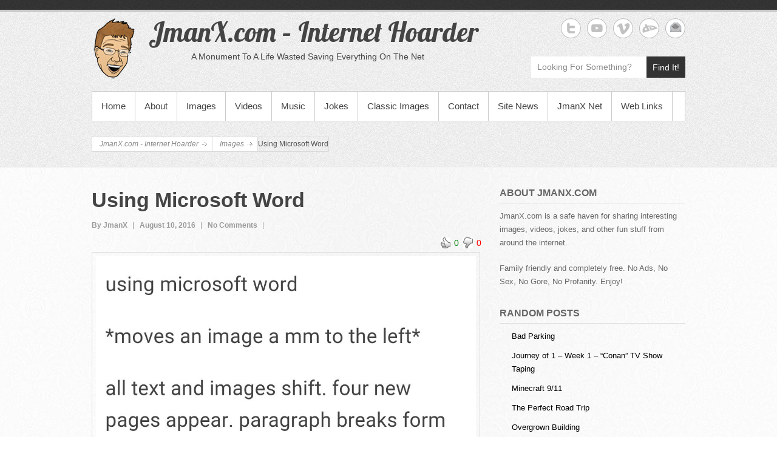

--- FILE ---
content_type: text/html; charset=UTF-8
request_url: https://jmanx.com/2016/08/10/using-microsoft-word/
body_size: 16012
content:

<!DOCTYPE html>
<!--[if IE 6]>
<html id="ie6" lang="en-US">
<![endif]-->
<!--[if IE 7]>
<html id="ie7" lang="en-US">
<![endif]-->
<!--[if IE 8]>
<html id="ie8" lang="en-US">
<![endif]-->
<!--[if !(IE 6) | !(IE 7) | !(IE 8)  ]><!-->
<html lang="en-US">
<!--<![endif]-->
<head>
<meta charset="UTF-8" />
<link rel="profile" href="http://gmpg.org/xfn/11" />
<link rel="pingback" href="" />
<title>Using Microsoft Word &#8211; JmanX.com &#8211; Internet Hoarder</title>

	  <meta name='robots' content='max-image-preview:large' />
<meta name="viewport" content="width=device-width, initial-scale=1, minimum-scale=1"><link rel='dns-prefetch' href='//static.addtoany.com' />
<link rel="alternate" type="application/rss+xml" title="JmanX.com - Internet Hoarder &raquo; Feed" href="https://jmanx.com/feed/" />
<link rel="alternate" type="application/rss+xml" title="JmanX.com - Internet Hoarder &raquo; Comments Feed" href="https://jmanx.com/comments/feed/" />
<link rel="alternate" type="application/rss+xml" title="JmanX.com - Internet Hoarder &raquo; Using Microsoft Word Comments Feed" href="https://jmanx.com/2016/08/10/using-microsoft-word/feed/" />
<link rel="alternate" title="oEmbed (JSON)" type="application/json+oembed" href="https://jmanx.com/wp-json/oembed/1.0/embed?url=https%3A%2F%2Fjmanx.com%2F2016%2F08%2F10%2Fusing-microsoft-word%2F" />
<link rel="alternate" title="oEmbed (XML)" type="text/xml+oembed" href="https://jmanx.com/wp-json/oembed/1.0/embed?url=https%3A%2F%2Fjmanx.com%2F2016%2F08%2F10%2Fusing-microsoft-word%2F&#038;format=xml" />
<style id='wp-img-auto-sizes-contain-inline-css' type='text/css'>
img:is([sizes=auto i],[sizes^="auto," i]){contain-intrinsic-size:3000px 1500px}
/*# sourceURL=wp-img-auto-sizes-contain-inline-css */
</style>
<link rel='stylesheet' id='wti_like_post_style-css' href='https://jmanx.com/core/modls/wti-like-post/css/wti_like_post.css' type='text/css' media='all' />
<style id='wp-emoji-styles-inline-css' type='text/css'>

	img.wp-smiley, img.emoji {
		display: inline !important;
		border: none !important;
		box-shadow: none !important;
		height: 1em !important;
		width: 1em !important;
		margin: 0 0.07em !important;
		vertical-align: -0.1em !important;
		background: none !important;
		padding: 0 !important;
	}
/*# sourceURL=wp-emoji-styles-inline-css */
</style>
<style id='wp-block-library-inline-css' type='text/css'>
:root{--wp-block-synced-color:#7a00df;--wp-block-synced-color--rgb:122,0,223;--wp-bound-block-color:var(--wp-block-synced-color);--wp-editor-canvas-background:#ddd;--wp-admin-theme-color:#007cba;--wp-admin-theme-color--rgb:0,124,186;--wp-admin-theme-color-darker-10:#006ba1;--wp-admin-theme-color-darker-10--rgb:0,107,160.5;--wp-admin-theme-color-darker-20:#005a87;--wp-admin-theme-color-darker-20--rgb:0,90,135;--wp-admin-border-width-focus:2px}@media (min-resolution:192dpi){:root{--wp-admin-border-width-focus:1.5px}}.wp-element-button{cursor:pointer}:root .has-very-light-gray-background-color{background-color:#eee}:root .has-very-dark-gray-background-color{background-color:#313131}:root .has-very-light-gray-color{color:#eee}:root .has-very-dark-gray-color{color:#313131}:root .has-vivid-green-cyan-to-vivid-cyan-blue-gradient-background{background:linear-gradient(135deg,#00d084,#0693e3)}:root .has-purple-crush-gradient-background{background:linear-gradient(135deg,#34e2e4,#4721fb 50%,#ab1dfe)}:root .has-hazy-dawn-gradient-background{background:linear-gradient(135deg,#faaca8,#dad0ec)}:root .has-subdued-olive-gradient-background{background:linear-gradient(135deg,#fafae1,#67a671)}:root .has-atomic-cream-gradient-background{background:linear-gradient(135deg,#fdd79a,#004a59)}:root .has-nightshade-gradient-background{background:linear-gradient(135deg,#330968,#31cdcf)}:root .has-midnight-gradient-background{background:linear-gradient(135deg,#020381,#2874fc)}:root{--wp--preset--font-size--normal:16px;--wp--preset--font-size--huge:42px}.has-regular-font-size{font-size:1em}.has-larger-font-size{font-size:2.625em}.has-normal-font-size{font-size:var(--wp--preset--font-size--normal)}.has-huge-font-size{font-size:var(--wp--preset--font-size--huge)}.has-text-align-center{text-align:center}.has-text-align-left{text-align:left}.has-text-align-right{text-align:right}.has-fit-text{white-space:nowrap!important}#end-resizable-editor-section{display:none}.aligncenter{clear:both}.items-justified-left{justify-content:flex-start}.items-justified-center{justify-content:center}.items-justified-right{justify-content:flex-end}.items-justified-space-between{justify-content:space-between}.screen-reader-text{border:0;clip-path:inset(50%);height:1px;margin:-1px;overflow:hidden;padding:0;position:absolute;width:1px;word-wrap:normal!important}.screen-reader-text:focus{background-color:#ddd;clip-path:none;color:#444;display:block;font-size:1em;height:auto;left:5px;line-height:normal;padding:15px 23px 14px;text-decoration:none;top:5px;width:auto;z-index:100000}html :where(.has-border-color){border-style:solid}html :where([style*=border-top-color]){border-top-style:solid}html :where([style*=border-right-color]){border-right-style:solid}html :where([style*=border-bottom-color]){border-bottom-style:solid}html :where([style*=border-left-color]){border-left-style:solid}html :where([style*=border-width]){border-style:solid}html :where([style*=border-top-width]){border-top-style:solid}html :where([style*=border-right-width]){border-right-style:solid}html :where([style*=border-bottom-width]){border-bottom-style:solid}html :where([style*=border-left-width]){border-left-style:solid}html :where(img[class*=wp-image-]){height:auto;max-width:100%}:where(figure){margin:0 0 1em}html :where(.is-position-sticky){--wp-admin--admin-bar--position-offset:var(--wp-admin--admin-bar--height,0px)}@media screen and (max-width:600px){html :where(.is-position-sticky){--wp-admin--admin-bar--position-offset:0px}}

/*# sourceURL=wp-block-library-inline-css */
</style><style id='global-styles-inline-css' type='text/css'>
:root{--wp--preset--aspect-ratio--square: 1;--wp--preset--aspect-ratio--4-3: 4/3;--wp--preset--aspect-ratio--3-4: 3/4;--wp--preset--aspect-ratio--3-2: 3/2;--wp--preset--aspect-ratio--2-3: 2/3;--wp--preset--aspect-ratio--16-9: 16/9;--wp--preset--aspect-ratio--9-16: 9/16;--wp--preset--color--black: #000000;--wp--preset--color--cyan-bluish-gray: #abb8c3;--wp--preset--color--white: #ffffff;--wp--preset--color--pale-pink: #f78da7;--wp--preset--color--vivid-red: #cf2e2e;--wp--preset--color--luminous-vivid-orange: #ff6900;--wp--preset--color--luminous-vivid-amber: #fcb900;--wp--preset--color--light-green-cyan: #7bdcb5;--wp--preset--color--vivid-green-cyan: #00d084;--wp--preset--color--pale-cyan-blue: #8ed1fc;--wp--preset--color--vivid-cyan-blue: #0693e3;--wp--preset--color--vivid-purple: #9b51e0;--wp--preset--gradient--vivid-cyan-blue-to-vivid-purple: linear-gradient(135deg,rgb(6,147,227) 0%,rgb(155,81,224) 100%);--wp--preset--gradient--light-green-cyan-to-vivid-green-cyan: linear-gradient(135deg,rgb(122,220,180) 0%,rgb(0,208,130) 100%);--wp--preset--gradient--luminous-vivid-amber-to-luminous-vivid-orange: linear-gradient(135deg,rgb(252,185,0) 0%,rgb(255,105,0) 100%);--wp--preset--gradient--luminous-vivid-orange-to-vivid-red: linear-gradient(135deg,rgb(255,105,0) 0%,rgb(207,46,46) 100%);--wp--preset--gradient--very-light-gray-to-cyan-bluish-gray: linear-gradient(135deg,rgb(238,238,238) 0%,rgb(169,184,195) 100%);--wp--preset--gradient--cool-to-warm-spectrum: linear-gradient(135deg,rgb(74,234,220) 0%,rgb(151,120,209) 20%,rgb(207,42,186) 40%,rgb(238,44,130) 60%,rgb(251,105,98) 80%,rgb(254,248,76) 100%);--wp--preset--gradient--blush-light-purple: linear-gradient(135deg,rgb(255,206,236) 0%,rgb(152,150,240) 100%);--wp--preset--gradient--blush-bordeaux: linear-gradient(135deg,rgb(254,205,165) 0%,rgb(254,45,45) 50%,rgb(107,0,62) 100%);--wp--preset--gradient--luminous-dusk: linear-gradient(135deg,rgb(255,203,112) 0%,rgb(199,81,192) 50%,rgb(65,88,208) 100%);--wp--preset--gradient--pale-ocean: linear-gradient(135deg,rgb(255,245,203) 0%,rgb(182,227,212) 50%,rgb(51,167,181) 100%);--wp--preset--gradient--electric-grass: linear-gradient(135deg,rgb(202,248,128) 0%,rgb(113,206,126) 100%);--wp--preset--gradient--midnight: linear-gradient(135deg,rgb(2,3,129) 0%,rgb(40,116,252) 100%);--wp--preset--font-size--small: 13px;--wp--preset--font-size--medium: 20px;--wp--preset--font-size--large: 36px;--wp--preset--font-size--x-large: 42px;--wp--preset--spacing--20: 0.44rem;--wp--preset--spacing--30: 0.67rem;--wp--preset--spacing--40: 1rem;--wp--preset--spacing--50: 1.5rem;--wp--preset--spacing--60: 2.25rem;--wp--preset--spacing--70: 3.38rem;--wp--preset--spacing--80: 5.06rem;--wp--preset--shadow--natural: 6px 6px 9px rgba(0, 0, 0, 0.2);--wp--preset--shadow--deep: 12px 12px 50px rgba(0, 0, 0, 0.4);--wp--preset--shadow--sharp: 6px 6px 0px rgba(0, 0, 0, 0.2);--wp--preset--shadow--outlined: 6px 6px 0px -3px rgb(255, 255, 255), 6px 6px rgb(0, 0, 0);--wp--preset--shadow--crisp: 6px 6px 0px rgb(0, 0, 0);}:where(.is-layout-flex){gap: 0.5em;}:where(.is-layout-grid){gap: 0.5em;}body .is-layout-flex{display: flex;}.is-layout-flex{flex-wrap: wrap;align-items: center;}.is-layout-flex > :is(*, div){margin: 0;}body .is-layout-grid{display: grid;}.is-layout-grid > :is(*, div){margin: 0;}:where(.wp-block-columns.is-layout-flex){gap: 2em;}:where(.wp-block-columns.is-layout-grid){gap: 2em;}:where(.wp-block-post-template.is-layout-flex){gap: 1.25em;}:where(.wp-block-post-template.is-layout-grid){gap: 1.25em;}.has-black-color{color: var(--wp--preset--color--black) !important;}.has-cyan-bluish-gray-color{color: var(--wp--preset--color--cyan-bluish-gray) !important;}.has-white-color{color: var(--wp--preset--color--white) !important;}.has-pale-pink-color{color: var(--wp--preset--color--pale-pink) !important;}.has-vivid-red-color{color: var(--wp--preset--color--vivid-red) !important;}.has-luminous-vivid-orange-color{color: var(--wp--preset--color--luminous-vivid-orange) !important;}.has-luminous-vivid-amber-color{color: var(--wp--preset--color--luminous-vivid-amber) !important;}.has-light-green-cyan-color{color: var(--wp--preset--color--light-green-cyan) !important;}.has-vivid-green-cyan-color{color: var(--wp--preset--color--vivid-green-cyan) !important;}.has-pale-cyan-blue-color{color: var(--wp--preset--color--pale-cyan-blue) !important;}.has-vivid-cyan-blue-color{color: var(--wp--preset--color--vivid-cyan-blue) !important;}.has-vivid-purple-color{color: var(--wp--preset--color--vivid-purple) !important;}.has-black-background-color{background-color: var(--wp--preset--color--black) !important;}.has-cyan-bluish-gray-background-color{background-color: var(--wp--preset--color--cyan-bluish-gray) !important;}.has-white-background-color{background-color: var(--wp--preset--color--white) !important;}.has-pale-pink-background-color{background-color: var(--wp--preset--color--pale-pink) !important;}.has-vivid-red-background-color{background-color: var(--wp--preset--color--vivid-red) !important;}.has-luminous-vivid-orange-background-color{background-color: var(--wp--preset--color--luminous-vivid-orange) !important;}.has-luminous-vivid-amber-background-color{background-color: var(--wp--preset--color--luminous-vivid-amber) !important;}.has-light-green-cyan-background-color{background-color: var(--wp--preset--color--light-green-cyan) !important;}.has-vivid-green-cyan-background-color{background-color: var(--wp--preset--color--vivid-green-cyan) !important;}.has-pale-cyan-blue-background-color{background-color: var(--wp--preset--color--pale-cyan-blue) !important;}.has-vivid-cyan-blue-background-color{background-color: var(--wp--preset--color--vivid-cyan-blue) !important;}.has-vivid-purple-background-color{background-color: var(--wp--preset--color--vivid-purple) !important;}.has-black-border-color{border-color: var(--wp--preset--color--black) !important;}.has-cyan-bluish-gray-border-color{border-color: var(--wp--preset--color--cyan-bluish-gray) !important;}.has-white-border-color{border-color: var(--wp--preset--color--white) !important;}.has-pale-pink-border-color{border-color: var(--wp--preset--color--pale-pink) !important;}.has-vivid-red-border-color{border-color: var(--wp--preset--color--vivid-red) !important;}.has-luminous-vivid-orange-border-color{border-color: var(--wp--preset--color--luminous-vivid-orange) !important;}.has-luminous-vivid-amber-border-color{border-color: var(--wp--preset--color--luminous-vivid-amber) !important;}.has-light-green-cyan-border-color{border-color: var(--wp--preset--color--light-green-cyan) !important;}.has-vivid-green-cyan-border-color{border-color: var(--wp--preset--color--vivid-green-cyan) !important;}.has-pale-cyan-blue-border-color{border-color: var(--wp--preset--color--pale-cyan-blue) !important;}.has-vivid-cyan-blue-border-color{border-color: var(--wp--preset--color--vivid-cyan-blue) !important;}.has-vivid-purple-border-color{border-color: var(--wp--preset--color--vivid-purple) !important;}.has-vivid-cyan-blue-to-vivid-purple-gradient-background{background: var(--wp--preset--gradient--vivid-cyan-blue-to-vivid-purple) !important;}.has-light-green-cyan-to-vivid-green-cyan-gradient-background{background: var(--wp--preset--gradient--light-green-cyan-to-vivid-green-cyan) !important;}.has-luminous-vivid-amber-to-luminous-vivid-orange-gradient-background{background: var(--wp--preset--gradient--luminous-vivid-amber-to-luminous-vivid-orange) !important;}.has-luminous-vivid-orange-to-vivid-red-gradient-background{background: var(--wp--preset--gradient--luminous-vivid-orange-to-vivid-red) !important;}.has-very-light-gray-to-cyan-bluish-gray-gradient-background{background: var(--wp--preset--gradient--very-light-gray-to-cyan-bluish-gray) !important;}.has-cool-to-warm-spectrum-gradient-background{background: var(--wp--preset--gradient--cool-to-warm-spectrum) !important;}.has-blush-light-purple-gradient-background{background: var(--wp--preset--gradient--blush-light-purple) !important;}.has-blush-bordeaux-gradient-background{background: var(--wp--preset--gradient--blush-bordeaux) !important;}.has-luminous-dusk-gradient-background{background: var(--wp--preset--gradient--luminous-dusk) !important;}.has-pale-ocean-gradient-background{background: var(--wp--preset--gradient--pale-ocean) !important;}.has-electric-grass-gradient-background{background: var(--wp--preset--gradient--electric-grass) !important;}.has-midnight-gradient-background{background: var(--wp--preset--gradient--midnight) !important;}.has-small-font-size{font-size: var(--wp--preset--font-size--small) !important;}.has-medium-font-size{font-size: var(--wp--preset--font-size--medium) !important;}.has-large-font-size{font-size: var(--wp--preset--font-size--large) !important;}.has-x-large-font-size{font-size: var(--wp--preset--font-size--x-large) !important;}
/*# sourceURL=global-styles-inline-css */
</style>

<style id='classic-theme-styles-inline-css' type='text/css'>
/*! This file is auto-generated */
.wp-block-button__link{color:#fff;background-color:#32373c;border-radius:9999px;box-shadow:none;text-decoration:none;padding:calc(.667em + 2px) calc(1.333em + 2px);font-size:1.125em}.wp-block-file__button{background:#32373c;color:#fff;text-decoration:none}
/*# sourceURL=/wp-includes/css/classic-themes.min.css */
</style>
<link rel='stylesheet' id='contact-form-7-css' href='https://jmanx.com/core/modls/contact-form-7/includes/css/styles.css' type='text/css' media='all' />
<link rel='stylesheet' id='wprc-style-css' href='https://jmanx.com/core/modls/report-content/static/css/styles.css' type='text/css' media='all' />
<link rel='stylesheet' id='wp-pagenavi-css' href='https://jmanx.com/core/modls/wp-pagenavi/pagenavi-css.css' type='text/css' media='all' />
<link rel='stylesheet' id='wp-lightbox-2.min.css-css' href='https://jmanx.com/core/modls/wp-lightbox-2/styles/lightbox.min.css' type='text/css' media='all' />
<link rel='stylesheet' id='simplecatch-web-font-css' href='https://fonts.googleapis.com/css?family=Lobster:300,300italic,regular,italic,600,600italic&#038;subset=latin' type='text/css' media='all' />
<link rel='stylesheet' id='simple-catch-pro-css' href='https://jmanx.com/core/assts/simple-catch-pro/style.css' type='text/css' media='all' />
<link rel='stylesheet' id='genericons-css' href='https://jmanx.com/core/assts/simple-catch-pro/css/genericons/genericons.css' type='text/css' media='all' />
<link rel='stylesheet' id='simplecatch-responsive-css' href='https://jmanx.com/core/assts/simple-catch-pro/css/responsive.css' type='text/css' media='all' />
<link rel='stylesheet' id='recent-posts-widget-with-thumbnails-public-style-css' href='https://jmanx.com/core/modls/recent-posts-widget-with-thumbnails/public.css' type='text/css' media='all' />
<link rel='stylesheet' id='arpw-style-css' href='https://jmanx.com/core/modls/advanced-random-posts-widget/assets/css/arpw-frontend.css' type='text/css' media='all' />
<link rel='stylesheet' id='addtoany-css' href='https://jmanx.com/core/modls/add-to-any/addtoany.min.css' type='text/css' media='all' />
<script type="text/javascript" src="https://jmanx.com/librry/js/jquery/jquery.min.js" id="jquery-core-js"></script>
<script type="text/javascript" src="https://jmanx.com/librry/js/jquery/jquery-migrate.min.js" id="jquery-migrate-js"></script>
<script type="text/javascript" id="wti_like_post_script-js-extra">
/* <![CDATA[ */
var wtilp = {"ajax_url":"https://jmanx.com/admn-ajx.php"};
//# sourceURL=wti_like_post_script-js-extra
/* ]]> */
</script>
<script type="text/javascript" src="https://jmanx.com/core/modls/wti-like-post/js/wti_like_post.js" id="wti_like_post_script-js"></script>
<script type="text/javascript" id="addtoany-core-js-before">
/* <![CDATA[ */
window.a2a_config=window.a2a_config||{};a2a_config.callbacks=[];a2a_config.overlays=[];a2a_config.templates={};

//# sourceURL=addtoany-core-js-before
/* ]]> */
</script>
<script type="text/javascript" async src="https://static.addtoany.com/menu/page.js" id="addtoany-core-js"></script>
<script type="text/javascript" async src="https://jmanx.com/core/modls/add-to-any/addtoany.min.js" id="addtoany-jquery-js"></script>
<script type="text/javascript" id="wprc-script-js-extra">
/* <![CDATA[ */
var wprcajaxhandler = {"ajaxurl":"https://jmanx.com/admn-ajx.php"};
//# sourceURL=wprc-script-js-extra
/* ]]> */
</script>
<script type="text/javascript" src="https://jmanx.com/core/modls/report-content/static/js/scripts.js" id="wprc-script-js"></script>
<link rel="https://api.w.org/" href="https://jmanx.com/wp-json/" /><link rel="alternate" title="JSON" type="application/json" href="https://jmanx.com/wp-json/wp/v2/posts/3697" /><link rel="EditURI" type="application/rsd+xml" title="RSD" href="https://jmanx.com/xmlrpc.php?rsd" />
<link rel="canonical" href="https://jmanx.com/2016/08/10/using-microsoft-word/" />
<link rel='shortlink' href='https://jmanx.com/?p=3697' />

<!-- Twitter Cards Meta - V 2.5.4 -->
<meta name="twitter:card" content="summary" />
<meta name="twitter:site" content="@1andOnlyX" />
<meta name="twitter:creator" content="@1andOnlyX" />
<meta name="twitter:url" content="https://jmanx.com/2016/08/10/using-microsoft-word/" />
<meta name="twitter:title" content="Using Microsoft Word" />
<meta name="twitter:description" content="00 Report Content Issue: * Copyright Infringment Spam Invalid Contents Broken Links Your Name: &hellip; Continue Reading ..." />
<meta name="twitter:image" content="http://jmanx.com/vault/2016/08/8dde8f50-a59e-429b-b2c0-2e1a6ff587fd.jpg" />
<!-- Twitter Cards Meta By WPDeveloper.net -->

<meta name="description" content="JmanX.com - Internet Hoarder.  Funny pictures, cool videos, jokes, music & more!  Absolutely no ads, completely free, and family friendly!">
<meta name="keywords" content="JmanX, entertainment, video, clips, commercials, movies, mp3, music, jokes, humor, laugh, funny, pictures, pics, yo momma, your mom, games">
<meta name="refresh" content="1200">
<meta name="robots"content="index,follow">
<meta name="copyright" content="All original images, content, writings, & design copyright Julian Lopez. 1998-2016.  All Rights Reserved.">
<meta name="author" content="JmanX - Julian Lopez">
<meta name="language" content="English">
<meta name="revisit-after" content="7">
<meta name="google-site-verification" content="qbcdThpSw1AKrcXZTntuZE-9e6oudQOj9H4XRtojmd8" /><!-- refreshing cache -->
<!-- JmanX.com - Internet Hoarder Custom CSS Styles -->
<style type="text/css" media="screen">
#site-description { color: #444444; }
#main .entry-title, #main .entry-title a { color: #444444; }
#main .entry-meta, #main .entry-meta a { color: #999999; }
#main { color: #555555; }
#main a { color: #000000; }
#secondary .widget-title, #secondary .widget-title a, #supplementary .widget-title, #supplementary .widget-title a { color: #666666; }
#secondary .widget,  #supplementary .widget { color: #666666; }
</style>
<style type="text/css" id="custom-background-css">
body.custom-background { background-image: url("https://jmanx.com/vault/2016/02/backgroundlow3.jpg"); background-position: center top; background-size: auto; background-repeat: repeat-x; background-attachment: fixed; }
</style>
	<link rel="icon" href="https://jmanx.com/vault/2016/02/favicon.png" sizes="32x32" />
<link rel="icon" href="https://jmanx.com/vault/2016/02/favicon.png" sizes="192x192" />
<link rel="apple-touch-icon" href="https://jmanx.com/vault/2016/02/favicon.png" />
<meta name="msapplication-TileImage" content="https://jmanx.com/vault/2016/02/favicon.png" />
		<style type="text/css" id="custom-css">
			#sidebar-top { clear: none; }
#sidebar-top .widget:last-child { margin-bottom: 0; }

#header-content { margin: 10px 0 0; }
#sidebar-top p { margin-bottom: 10px; }

@media screen and (min-width: 769px) {
#site-description { padding-left: 70px; }
}		</style>
		</head>
<body class="wp-singular post-template-default single single-post postid-3697 single-format-image custom-background custom-logo wp-theme-simple-catch-pro right-sidebar">



<header id="branding">

	<div class="top-bg"></div>
    
    <div class="wrapper clearfix">
    	    
    	<div id="header-content" class="clearfix">
			<hgroup class="logo-wrap clearfix">
				<div id="site-logo"><a href="https://jmanx.com/" class="custom-logo-link" rel="home"><img width="74" height="100" src="https://jmanx.com/vault/2016/01/steven-logo.png" class="custom-logo" alt="JmanX.com &#8211; Internet Hoarder" decoding="async" /></a></div><!-- #site-logo --><div id="site-details"><h1 id="site-title"><span><a href="https://jmanx.com/" title="JmanX.com &#8211; Internet Hoarder">JmanX.com &#8211; Internet Hoarder</a></span></h1><h2 id="site-description">A Monument To A Life Wasted Saving Everything On The Net</h2></div></hgroup>              
            	<div id="sidebar-top" class="clearfix widget-area">
		<aside id="simplecatch_social_widget-6" class="widget widget_simplecatch_social_widget">
		<ul class="social-profile"><li class="twitter"><a href="http://twitter.com/1andOnlyX" title="JmanX.com - Internet Hoarder on Twitter" target="_blank">JmanX.com - Internet Hoarder Twitter </a></li><li class="you-tube"><a href="http://youtube.com/Journeyof1Official" title="JmanX.com - Internet Hoarder on YouTube" target="_blank">JmanX.com - Internet Hoarder YouTube </a></li><li class="viemo"><a href="http://vimeo.com/jmanx" title="JmanX.com - Internet Hoarder on Vimeo" target="_blank">JmanX.com - Internet Hoarder Vimeo </a></li><li class="deviantart"><a href="http://jmanx.deviantart.com" title="JmanX.com - Internet Hoarder on deviantART" target="_blank">JmanX.com - Internet Hoarder deviantART </a></li><li class="email"><a href="mailto:reply@jmanx.com" title="JmanX.com - Internet Hoarder on Email" target="_blank">JmanX.com - Internet Hoarder Email </a></li>
		</ul><div class="clear"></div></aside><aside id="search-3" class="widget widget_search">    <form method="get" class="searchform clearfix" action="https://jmanx.com/">
    	<div class="search-box">
    		<input type="text" class="search" value="Looking For Something?" name="s" id="s" title="Looking For Something?" />
       	</div>
        <button>Find It!</button>
    </form></aside>    </div><!-- #sidebar-top .widget-area -->
        
            
 			           
                        
      	</div> <!-- #header-content -->
 
    		<button id="menu-toggle" class="menu-toggle main-menu-button">Menu<span class="genericon genericon-menu"></span></button>
	<div id="site-header-menu">
		<nav id="access" class="main-navigation menu-header-container clearfix" role="navigation" aria-label="Primary Menu">
			<h3 class="assistive-text">Primary menu</h3>
			<ul id="menu-sitemenu" class="menu"><li id="menu-item-64" class="menu-item menu-item-type-custom menu-item-object-custom menu-item-home menu-item-64"><a href="http://jmanx.com/">Home</a></li>
<li id="menu-item-65" class="menu-item menu-item-type-post_type menu-item-object-page menu-item-65"><a href="https://jmanx.com/sample-page/">About</a></li>
<li id="menu-item-105" class="menu-item menu-item-type-taxonomy menu-item-object-category current-post-ancestor current-menu-parent current-post-parent menu-item-105"><a href="https://jmanx.com/category/images/">Images</a></li>
<li id="menu-item-73" class="menu-item menu-item-type-taxonomy menu-item-object-category menu-item-has-children menu-item-73"><a href="https://jmanx.com/category/videos/">Videos</a>
<ul class="sub-menu">
	<li id="menu-item-1427" class="menu-item menu-item-type-taxonomy menu-item-object-category menu-item-1427"><a href="https://jmanx.com/category/vine/">Vine</a></li>
</ul>
</li>
<li id="menu-item-104" class="menu-item menu-item-type-taxonomy menu-item-object-category menu-item-104"><a href="https://jmanx.com/category/music/">Music</a></li>
<li id="menu-item-115" class="menu-item menu-item-type-taxonomy menu-item-object-category menu-item-has-children menu-item-115"><a href="https://jmanx.com/category/jokes/">Jokes</a>
<ul class="sub-menu">
	<li id="menu-item-66" class="menu-item menu-item-type-post_type menu-item-object-page menu-item-66"><a href="https://jmanx.com/yo-momma-jokes/">Yo&#8217; Momma Snaps</a></li>
	<li id="menu-item-930" class="menu-item menu-item-type-custom menu-item-object-custom menu-item-930"><a href="http://jmanx.com/?s=Thanatos">Jokes by Thanatos</a></li>
	<li id="menu-item-929" class="menu-item menu-item-type-custom menu-item-object-custom menu-item-929"><a href="http://jmanx.com/?s=supagene">Jokes by Supagene</a></li>
</ul>
</li>
<li id="menu-item-1147" class="menu-item menu-item-type-taxonomy menu-item-object-category menu-item-1147"><a href="https://jmanx.com/category/images/classic-images/">Classic Images</a></li>
<li id="menu-item-67" class="menu-item menu-item-type-post_type menu-item-object-page menu-item-67"><a href="https://jmanx.com/contact/">Contact</a></li>
<li id="menu-item-106" class="menu-item menu-item-type-taxonomy menu-item-object-category menu-item-106"><a href="https://jmanx.com/category/news/">Site News</a></li>
<li id="menu-item-68" class="menu-item menu-item-type-post_type menu-item-object-page menu-item-68"><a href="https://jmanx.com/other-jmanx-sites/">JmanX Net</a></li>
<li id="menu-item-200" class="menu-item menu-item-type-post_type menu-item-object-page menu-item-200"><a href="https://jmanx.com/links/">Web Links</a></li>
</ul>		</nav><!-- #access -->
	</div><!-- #site-header-menu -->
	<div class="breadcrumb">
				<ul><!-- Breadcrumb NavXT 7.2.0 -->
<li class="home"><span property="itemListElement" typeof="ListItem"><a property="item" typeof="WebPage" title="Go to JmanX.com - Internet Hoarder." href="https://jmanx.com" class="home"><span property="name">JmanX.com - Internet Hoarder</span></a><meta property="position" content="1"></span></li>
<li class="taxonomy category"><span property="itemListElement" typeof="ListItem"><a property="item" typeof="WebPage" title="Go to the Images category archives." href="https://jmanx.com/category/images/" class="taxonomy category"><span property="name">Images</span></a><meta property="position" content="2"></span></li>
<li class="post post-post current-item"><span property="itemListElement" typeof="ListItem"><span property="name">Using Microsoft Word</span><meta property="position" content="3"></span></li>

				</ul>
				<div class="row-end"></div>
			</div> <!-- .breadcrumb -->        
        
    </div><!-- .wrapper-->
    
    <div class="bottom-bg"></div>
    
</header><!-- #branding -->



<div id="main" class="wrapper clearfix">

	
	<div id="primary">
		<section class="post-3697 post type-post status-publish format-image hentry category-images tag-bad-software tag-errors tag-microsoft tag-word post_format-post-format-image">
        	<header class="entry-header">
                <h1 class="entry-title"><a href="https://jmanx.com/2016/08/10/using-microsoft-word/" rel="bookmark" title="Using Microsoft Word">Using Microsoft Word</a></h1>
                <div class="entry-meta">
                    <ul class="clearfix">
                        <li class="no-padding-left author vcard"><a class="url fn n" href="https://jmanx.com/rightr/jmanx/" title="JmanX" rel="author">By&nbsp;JmanX</a></li>
                        <li class="entry-date updated">August 10, 2016</li>
                        <li><a href="https://jmanx.com/2016/08/10/using-microsoft-word/#respond">No Comments</a></li>
                    </ul>
                </div>
           	</header>
            <div class="entry-content clearfix">
				<div class='watch-action'><div class='watch-position align-right'><div class='action-like'><a class='lbg-style2 like-3697 jlk' href='javascript:void(0)' data-task='like' data-post_id='3697' data-nonce='fa51081d7e' rel='nofollow'><img class='wti-pixel' src='https://jmanx.com/core/modls/wti-like-post/images/pixel.gif' title='Like' /><span class='lc-3697 lc'>0</span></a></div><div class='action-unlike'><a class='unlbg-style2 unlike-3697 jlk' href='javascript:void(0)' data-task='unlike' data-post_id='3697' data-nonce='fa51081d7e' rel='nofollow'><img class='wti-pixel' src='https://jmanx.com/core/modls/wti-like-post/images/pixel.gif' title='Unlike' /><span class='unlc-3697 unlc'>0</span></a></div> </div> <div class='status-3697 status align-right'></div></div><div class='wti-clear'></div><p><a href="http://jmanx.com/vault/2016/08/8dde8f50-a59e-429b-b2c0-2e1a6ff587fd.jpg" rel="lightbox[3697]"><img fetchpriority="high" decoding="async" src="http://jmanx.com/vault/2016/08/8dde8f50-a59e-429b-b2c0-2e1a6ff587fd.jpg" alt="" width="1007" height="692" class="alignnone size-full wp-image-3696" srcset="https://jmanx.com/vault/2016/08/8dde8f50-a59e-429b-b2c0-2e1a6ff587fd.jpg 1007w, https://jmanx.com/vault/2016/08/8dde8f50-a59e-429b-b2c0-2e1a6ff587fd-150x103.jpg 150w, https://jmanx.com/vault/2016/08/8dde8f50-a59e-429b-b2c0-2e1a6ff587fd-300x206.jpg 300w, https://jmanx.com/vault/2016/08/8dde8f50-a59e-429b-b2c0-2e1a6ff587fd-750x515.jpg 750w, https://jmanx.com/vault/2016/08/8dde8f50-a59e-429b-b2c0-2e1a6ff587fd-210x144.jpg 210w" sizes="(max-width: 1007px) 100vw, 1007px" /></a></p>
<div class="addtoany_share_save_container addtoany_content addtoany_content_bottom"><div class="a2a_kit a2a_kit_size_32 addtoany_list" data-a2a-url="https://jmanx.com/2016/08/10/using-microsoft-word/" data-a2a-title="Using Microsoft Word"><a class="a2a_button_facebook" href="https://www.addtoany.com/add_to/facebook?linkurl=https%3A%2F%2Fjmanx.com%2F2016%2F08%2F10%2Fusing-microsoft-word%2F&amp;linkname=Using%20Microsoft%20Word" title="Facebook" rel="nofollow noopener" target="_blank"></a><a class="a2a_button_twitter" href="https://www.addtoany.com/add_to/twitter?linkurl=https%3A%2F%2Fjmanx.com%2F2016%2F08%2F10%2Fusing-microsoft-word%2F&amp;linkname=Using%20Microsoft%20Word" title="Twitter" rel="nofollow noopener" target="_blank"></a><a class="a2a_button_pinterest" href="https://www.addtoany.com/add_to/pinterest?linkurl=https%3A%2F%2Fjmanx.com%2F2016%2F08%2F10%2Fusing-microsoft-word%2F&amp;linkname=Using%20Microsoft%20Word" title="Pinterest" rel="nofollow noopener" target="_blank"></a><a class="a2a_button_tumblr" href="https://www.addtoany.com/add_to/tumblr?linkurl=https%3A%2F%2Fjmanx.com%2F2016%2F08%2F10%2Fusing-microsoft-word%2F&amp;linkname=Using%20Microsoft%20Word" title="Tumblr" rel="nofollow noopener" target="_blank"></a><a class="a2a_button_reddit" href="https://www.addtoany.com/add_to/reddit?linkurl=https%3A%2F%2Fjmanx.com%2F2016%2F08%2F10%2Fusing-microsoft-word%2F&amp;linkname=Using%20Microsoft%20Word" title="Reddit" rel="nofollow noopener" target="_blank"></a><a class="a2a_button_email" href="https://www.addtoany.com/add_to/email?linkurl=https%3A%2F%2Fjmanx.com%2F2016%2F08%2F10%2Fusing-microsoft-word%2F&amp;linkname=Using%20Microsoft%20Word" title="Email" rel="nofollow noopener" target="_blank"></a><a class="a2a_dd addtoany_share_save addtoany_share" href="https://www.addtoany.com/share"></a></div></div><div class="wprc-container yellow-colorscheme">
	<button type="button" class="wprc-switch">Report Content</button>
	<div class="wprc-content">
		<div class="wprc-message">
		</div>
		<div class="wprc-form">
							<div class="left-section">
					<ul>
						<li class="list-item-reason">
							<label for="input-reason-3697">
								Issue:								<span class="required-sign">*</span>
							</label><br/>
							<select id="input-reason-3697" class="input-reason">
																	<option>Copyright Infringment</option>
																	<option>Spam</option>
																	<option>Invalid Contents</option>
																	<option>Broken Links</option>
															</select>
						</li>
						<li class="list-item-name">
															<label for="input-name-3697">
									Your Name:																			<span class="required-sign">*</span>
																	</label><br/>
								<input type="text" id="input-name-3697"
								       class="input-name wprc-input"/>
													</li>
						<li class="list-item-email">
															<label for="input-email-3697">
									Your Email:																			<span class="required-sign">*</span>
																	</label><br/>
								<input type="text" id="input-email-3697"
								       class="input-email wprc-input"/>
													</li>
					</ul>
				</div>
				<div class="right-section">
					<ul>
						<li class="list-item-details">
															<label for="input-details-3697">
									Details:																			<span class="required-sign">*</span>
																	</label><br/>
								<textarea id="input-details-3697"
								          class="input-details wprc-input"></textarea>
													</li>
					</ul>
				</div>
				<div class="clear"></div>
				<input type="hidden" class="post-id" value="3697">
				<button type="button" class="wprc-submit">Submit Report</button>
				<img class="loading-img" style="display:none;"
				     src="https://jmanx.com/core/modls/report-content/static/img/loading.gif"/>
					</div>
	</div>
</div>
			</div>
            <footer class="entry-meta">
            	<div class="tags"> Tags: <a href="https://jmanx.com/tag/bad-software/" rel="tag">bad software</a>, <a href="https://jmanx.com/tag/errors/" rel="tag">errors</a>, <a href="https://jmanx.com/tag/microsoft/" rel="tag">Microsoft</a>, <a href="https://jmanx.com/tag/word/" rel="tag">word</a></div>           	</footer>
		</section> <!-- .post -->

	
    
	
    	<div id="respond" class="comment-respond">
		<h3 id="reply-title" class="comment-reply-title">Leave a Comment <small><a rel="nofollow" id="cancel-comment-reply-link" href="/2016/08/10/using-microsoft-word/#respond" style="display:none;">Cancel reply</a></small></h3><form action="https://jmanx.com/opion/" method="post" id="commentform" class="comment-form"><p class="comment-form-comment"><label for="comment">Comment <span class="required">*</span></label> <textarea id="comment" name="comment" cols="45" rows="8" maxlength="65525" required="required"></textarea></p><label for="author">Name</label><input type="text" class="text" placeholder="Name&nbsp;" name="author" />
<label for="email">Email</label><input type="text" class="text" placeholder="Email&nbsp;" name="email" />
<label for="url">Website</label><input type="text" class="text" placeholder="Website" name="url" />
<p class="comment-form-cookies-consent"><input id="wp-comment-cookies-consent" name="wp-comment-cookies-consent" type="checkbox" value="yes" /> <label for="wp-comment-cookies-consent">Save my name, email, and website in this browser for the next time I comment.</label></p>
<p class="form-submit"><input name="submit" type="submit" id="submit" class="submit" value="Post Comment" /> <input type='hidden' name='comment_post_ID' value='3697' id='comment_post_ID' />
<input type='hidden' name='comment_parent' id='comment_parent' value='0' />
</p><p style="display: none;"><input type="hidden" id="akismet_comment_nonce" name="akismet_comment_nonce" value="37409bbc08" /></p><p style="display: none !important;"><label>&#916;<textarea name="ak_hp_textarea" cols="45" rows="8" maxlength="100"></textarea></label><input type="hidden" id="ak_js_1" name="ak_js" value="96"/><script>document.getElementById( "ak_js_1" ).setAttribute( "value", ( new Date() ).getTime() );</script></p></form>	</div><!-- #respond -->
	
	</div><!-- #primary -->

    
	<div id="secondary"><aside id="text-15" class="widget widget_text"><h3 class="widget-title">About JmanX.com</h3><hr/>			<div class="textwidget"><p>JmanX.com is a safe haven for sharing interesting images, videos, jokes, and other fun stuff from around the internet.</p>
<p>Family friendly and completely free.  No Ads, No Sex, No Gore, No Profanity.  Enjoy!</p>
</div>
		</aside><aside id="arpw-widget-4" class="widget arpw-widget-random"><h3 class="widget-title">Random Posts</h3><hr/><div class="arpw-random-post "><ul class="arpw-ul"><li class="arpw-li arpw-clearfix"><a class="arpw-title" href="https://jmanx.com/2016/07/30/bad-parking/" rel="bookmark">Bad Parking</a></li><li class="arpw-li arpw-clearfix"><a class="arpw-title" href="https://jmanx.com/2016/01/11/journey-of-1-week-1-conan-tv-show-taping/" rel="bookmark">Journey of 1 &#8211; Week 1 &#8211; &#8220;Conan&#8221; TV Show Taping</a></li><li class="arpw-li arpw-clearfix"><a class="arpw-title" href="https://jmanx.com/2016/05/21/minecraft-911/" rel="bookmark">Minecraft 9/11</a></li><li class="arpw-li arpw-clearfix"><a class="arpw-title" href="https://jmanx.com/2016/01/23/the-perfect-road-trip/" rel="bookmark">The Perfect Road Trip</a></li><li class="arpw-li arpw-clearfix"><a class="arpw-title" href="https://jmanx.com/2016/02/06/overgrown-building/" rel="bookmark">Overgrown Building</a></li><li class="arpw-li arpw-clearfix"><a class="arpw-title" href="https://jmanx.com/2016/02/06/kentucky-toilet/" rel="bookmark">Kentucky Toilet</a></li><li class="arpw-li arpw-clearfix"><a class="arpw-title" href="https://jmanx.com/2016/08/27/intense-dancing-ring/" rel="bookmark">Intense Dancing Ring</a></li><li class="arpw-li arpw-clearfix"><a class="arpw-title" href="https://jmanx.com/2016/11/25/polar-bear-helmet/" rel="bookmark">Polar Bear Helmet</a></li><li class="arpw-li arpw-clearfix"><a class="arpw-title" href="https://jmanx.com/2016/01/09/dj-thylacine-darude-feel-the-beat-extreme-mix/" rel="bookmark">DJ Thylacine, Darude &#8211; Feel the Beat (Extreme Mix)</a></li><li class="arpw-li arpw-clearfix"><a class="arpw-title" href="https://jmanx.com/2016/02/03/flint-and-steel-at-5000fps-the-slow-mo-guys/" rel="bookmark">Flint and Steel at 5000fps &#8211; The Slow Mo Guys</a></li></ul></div><!-- Generated by https://wordpress.org/plugins/advanced-random-posts-widget/ --></aside><style scoped type="text/css">.utcw-8fibp83 {word-wrap:break-word;text-align:center}.utcw-8fibp83 span,.utcw-8fibp83 a{border-width:0px}.utcw-8fibp83 span:hover,.utcw-8fibp83 a:hover{border-width:0px}</style><aside id="utcw-5" class="widget widget_utcw widget_tag_cloud"><h3 class="widget-title">Most Used Tags</h3><hr/><div class="utcw-8fibp83 tagcloud"><a class="tag-link-501 utcw-tag utcw-tag-america" href="https://jmanx.com/tag/america/" style="font-size:11.453333333333px" title="14 topics">america</a> <a class="tag-link-41 utcw-tag utcw-tag-art" href="https://jmanx.com/tag/art/" style="font-size:10.96px" title="13 topics">art</a> <a class="tag-link-530 utcw-tag utcw-tag-baby" href="https://jmanx.com/tag/baby/" style="font-size:9.48px" title="10 topics">baby</a> <a class="tag-link-8 utcw-tag utcw-tag-batman" href="https://jmanx.com/tag/batman/" style="font-size:17.866666666667px" title="27 topics">batman</a> <a class="tag-link-1126 utcw-tag utcw-tag-beach" href="https://jmanx.com/tag/beach/" style="font-size:8.4933333333333px" title="8 topics">beach</a> <a class="tag-link-678 utcw-tag utcw-tag-cars" href="https://jmanx.com/tag/cars/" style="font-size:9.9733333333333px" title="11 topics">cars</a> <a class="tag-link-238 utcw-tag utcw-tag-cats" href="https://jmanx.com/tag/cats/" style="font-size:30.2px" title="52 topics">cats</a> <a class="tag-link-581 utcw-tag utcw-tag-comic" href="https://jmanx.com/tag/comic/" style="font-size:10.96px" title="13 topics">comic</a> <a class="tag-link-13 utcw-tag utcw-tag-cosplay" href="https://jmanx.com/tag/cosplay/" style="font-size:9.48px" title="10 topics">cosplay</a> <a class="tag-link-344 utcw-tag utcw-tag-creepy" href="https://jmanx.com/tag/creepy/" style="font-size:8.9866666666667px" title="9 topics">creepy</a> <a class="tag-link-152 utcw-tag utcw-tag-disney" href="https://jmanx.com/tag/disney/" style="font-size:8px" title="7 topics">Disney</a> <a class="tag-link-14 utcw-tag utcw-tag-doge" href="https://jmanx.com/tag/doge/" style="font-size:13.92px" title="19 topics">doge</a> <a class="tag-link-54 utcw-tag utcw-tag-dogs" href="https://jmanx.com/tag/dogs/" style="font-size:45px" title="82 topics">dogs</a> <a class="tag-link-748 utcw-tag utcw-tag-funny-sign" href="https://jmanx.com/tag/funny-sign/" style="font-size:16.88px" title="25 topics">funny sign</a> <a class="tag-link-1307 utcw-tag utcw-tag-funny-signs" href="https://jmanx.com/tag/funny-signs/" style="font-size:11.946666666667px" title="15 topics">funny signs</a> <a class="tag-link-76 utcw-tag utcw-tag-game-of-thrones" href="https://jmanx.com/tag/game-of-thrones/" style="font-size:9.9733333333333px" title="11 topics">Game of Thrones</a> <a class="tag-link-96 utcw-tag utcw-tag-gif" href="https://jmanx.com/tag/gif/" style="font-size:12.933333333333px" title="17 topics">gif</a> <a class="tag-link-171 utcw-tag utcw-tag-infographic" href="https://jmanx.com/tag/infographic/" style="font-size:10.96px" title="13 topics">infographic</a> <a class="tag-link-582 utcw-tag utcw-tag-inspirational" href="https://jmanx.com/tag/inspirational/" style="font-size:8.4933333333333px" title="8 topics">inspirational</a> <a class="tag-link-331 utcw-tag utcw-tag-japan" href="https://jmanx.com/tag/japan/" style="font-size:10.96px" title="13 topics">japan</a> <a class="tag-link-373 utcw-tag utcw-tag-journey-of-1" href="https://jmanx.com/tag/journey-of-1/" style="font-size:24.773333333333px" title="41 topics">Journey of 1</a> <a class="tag-link-893 utcw-tag utcw-tag-kids" href="https://jmanx.com/tag/kids/" style="font-size:8.4933333333333px" title="8 topics">kids</a> <a class="tag-link-329 utcw-tag utcw-tag-mcdonalds" href="https://jmanx.com/tag/mcdonalds/" style="font-size:9.48px" title="10 topics">McDonalds</a> <a class="tag-link-17 utcw-tag utcw-tag-meme" href="https://jmanx.com/tag/meme/" style="font-size:9.48px" title="10 topics">meme</a> <a class="tag-link-578 utcw-tag utcw-tag-men-vs-women" href="https://jmanx.com/tag/men-vs-women/" style="font-size:8.4933333333333px" title="8 topics">men vs women</a> <a class="tag-link-98 utcw-tag utcw-tag-movies" href="https://jmanx.com/tag/movies/" style="font-size:11.946666666667px" title="15 topics">movies</a> <a class="tag-link-1200 utcw-tag utcw-tag-music" href="https://jmanx.com/tag/music/" style="font-size:8px" title="7 topics">music</a> <a class="tag-link-223 utcw-tag utcw-tag-music-video" href="https://jmanx.com/tag/music-video/" style="font-size:9.9733333333333px" title="11 topics">music video</a> <a class="tag-link-197 utcw-tag utcw-tag-nature" href="https://jmanx.com/tag/nature/" style="font-size:8.9866666666667px" title="9 topics">nature</a> <a class="tag-link-963 utcw-tag utcw-tag-ocean" href="https://jmanx.com/tag/ocean/" style="font-size:8.4933333333333px" title="8 topics">ocean</a> <a class="tag-link-673 utcw-tag utcw-tag-olympics" href="https://jmanx.com/tag/olympics/" style="font-size:8px" title="7 topics">Olympics</a> <a class="tag-link-443 utcw-tag utcw-tag-optical-illusion" href="https://jmanx.com/tag/optical-illusion/" style="font-size:14.413333333333px" title="20 topics">optical illusion</a> <a class="tag-link-196 utcw-tag utcw-tag-photography" href="https://jmanx.com/tag/photography/" style="font-size:8.4933333333333px" title="8 topics">photography</a> <a class="tag-link-135 utcw-tag utcw-tag-pikachu" href="https://jmanx.com/tag/pikachu/" style="font-size:8.9866666666667px" title="9 topics">pikachu</a> <a class="tag-link-850 utcw-tag utcw-tag-pizza" href="https://jmanx.com/tag/pizza/" style="font-size:8.4933333333333px" title="8 topics">pizza</a> <a class="tag-link-142 utcw-tag utcw-tag-pokemon" href="https://jmanx.com/tag/pokemon/" style="font-size:21.32px" title="34 topics">pokemon</a> <a class="tag-link-2016 utcw-tag utcw-tag-pokemon-go" href="https://jmanx.com/tag/pokemon-go/" style="font-size:14.413333333333px" title="20 topics">Pokemon Go</a> <a class="tag-link-774 utcw-tag utcw-tag-police" href="https://jmanx.com/tag/police/" style="font-size:8.9866666666667px" title="9 topics">police</a> <a class="tag-link-20 utcw-tag utcw-tag-pun" href="https://jmanx.com/tag/pun/" style="font-size:9.9733333333333px" title="11 topics">pun</a> <a class="tag-link-718 utcw-tag utcw-tag-puns" href="https://jmanx.com/tag/puns/" style="font-size:19.84px" title="31 topics">puns</a> <a class="tag-link-738 utcw-tag utcw-tag-scary" href="https://jmanx.com/tag/scary/" style="font-size:9.48px" title="10 topics">scary</a> <a class="tag-link-370 utcw-tag utcw-tag-snow" href="https://jmanx.com/tag/snow/" style="font-size:8.9866666666667px" title="9 topics">snow</a> <a class="tag-link-110 utcw-tag utcw-tag-space" href="https://jmanx.com/tag/space/" style="font-size:8.9866666666667px" title="9 topics">space</a> <a class="tag-link-30 utcw-tag utcw-tag-star-wars" href="https://jmanx.com/tag/star-wars/" style="font-size:30.2px" title="52 topics">Star Wars</a> <a class="tag-link-154 utcw-tag utcw-tag-superman" href="https://jmanx.com/tag/superman/" style="font-size:8.4933333333333px" title="8 topics">superman</a> <a class="tag-link-73 utcw-tag utcw-tag-transformers" href="https://jmanx.com/tag/transformers/" style="font-size:8.4933333333333px" title="8 topics">transformers</a> <a class="tag-link-374 utcw-tag utcw-tag-travel" href="https://jmanx.com/tag/travel/" style="font-size:10.466666666667px" title="12 topics">travel</a> <a class="tag-link-1194 utcw-tag utcw-tag-tumblr" href="https://jmanx.com/tag/tumblr/" style="font-size:12.933333333333px" title="17 topics">tumblr</a> <a class="tag-link-128 utcw-tag utcw-tag-video-games" href="https://jmanx.com/tag/video-games/" style="font-size:12.44px" title="16 topics">video games</a> <a class="tag-link-812 utcw-tag utcw-tag-vine" href="https://jmanx.com/tag/vine/" style="font-size:13.92px" title="19 topics">vine</a></div></aside><aside id="widget_sp_image-6" class="widget widget_sp_image"><h3 class="widget-title">Check Out My Other Project!</h3><hr/><a href="http://www.JourneyOf1.com" target="_blank" class="widget_sp_image-image-link" title="Check Out My Other Project!"><img width="230" height="201" alt="Journey of 1" class="attachment-full aligncenter" style="max-width: 100%;" src="https://jmanx.com/vault/2016/01/squaread-e1454572604216.jpg" /></a></aside></div><!-- #secondary -->
</div> <!-- #main -->

<footer id="colophon">
 
       
<div id="footer-sidebar">
    <div id="supplementary" class="three wrapper clearfix">
                <div id="first" class="widget-area" role="complementary">
            <aside id="pages-5" class="widget widget_pages"><h3 class="widget-title">Pages</h3><hr/>
			<ul>
				<li class="page_item page-item-2"><a href="https://jmanx.com/sample-page/">About</a></li>
<li class="page_item page-item-198"><a href="https://jmanx.com/links/">Links</a></li>
<li class="page_item page-item-55"><a href="https://jmanx.com/yo-momma-jokes/">Yo&#8217; Momma Jokes</a></li>
<li class="page_item page-item-57"><a href="https://jmanx.com/contact/">Contact</a></li>
<li class="page_item page-item-53"><a href="https://jmanx.com/other-jmanx-sites/">Other JmanX Sites</a></li>
<li class="default-menu"><a href="https://jmanx.com/" title="Menu">Menu</a></li>			</ul>

			</aside>        </div><!-- #first .widget-area -->
            
                <div id="second" class="widget-area" role="complementary">
            <aside id="categories-6" class="widget widget_categories"><h3 class="widget-title">Categories</h3><hr/>
			<ul>
					<li class="cat-item cat-item-749"><a href="https://jmanx.com/category/images/classic-images/">Classic Images</a> (48)
</li>
	<li class="cat-item cat-item-3"><a href="https://jmanx.com/category/images/">Images</a> (998)
</li>
	<li class="cat-item cat-item-5"><a href="https://jmanx.com/category/jokes/">Jokes</a> (25)
</li>
	<li class="cat-item cat-item-53"><a href="https://jmanx.com/category/music/">Music</a> (13)
</li>
	<li class="cat-item cat-item-2"><a href="https://jmanx.com/category/news/">News</a> (1)
</li>
	<li class="cat-item cat-item-4"><a href="https://jmanx.com/category/videos/">Videos</a> (171)
</li>
	<li class="cat-item cat-item-867"><a href="https://jmanx.com/category/vine/">Vine</a> (22)
</li>
			</ul>

			</aside>        </div><!-- #second .widget-area -->
            
                <div id="third" class="widget-area" role="complementary">
            <aside id="text-14" class="widget widget_text"><h3 class="widget-title">Other JmanX Industries Sites</h3><hr/>			<div class="textwidget"><li><a href="http://journeyof1.com/" title="YouTube Travel Show">Journey Of 1</a>
</li>
<li><a href="http://BehindTheNoise.com" title="Music News & Reviews">Behind The Noise.com</a>
</li>
<li><a href="http://j0g.com" title="Flash Loops">j0g.com</a>
</li>
<li><a href="http://JmanX.net" title="JmanX Personal Site">JmanX.net</a>
</li>
<li><a href="http://twitter.com/1AndOnlyX" title="JmanX on Twitter">JmanX - Twitter</a>
</li>
</div>
		</aside>        </div><!-- #third .widget-area -->
            </div><!-- #supplementary -->
</div><!-- #footer-sidebar -->  <div id="site-generator"><div class="wrapper clearfix"><div class="copyright"><a href="http://jmanx.com/#branding" title="JmanX.com &#8211; Internet Hoarder"><img src="http://jmanx.com/vault/2016/01/darkx.gif" alt="JmanX.com - Internet Hoarder" /></a> Copyright © 2026 <span>JmanX Industries</span>. All Right Reserved.</div></div></div><!-- .wrapper --> 

</footer><!-- #colophon -->  

<!-- refreshing cache -->    
<script type="speculationrules">
{"prefetch":[{"source":"document","where":{"and":[{"href_matches":"/*"},{"not":{"href_matches":["/wp-*.php","/wp-admin/*","/wp-content/uploads/*","/wp-content/*","/wp-content/plugins/*","/wp-content/themes/simple-catch-pro/*","/*\\?(.+)"]}},{"not":{"selector_matches":"a[rel~=\"nofollow\"]"}},{"not":{"selector_matches":".no-prefetch, .no-prefetch a"}}]},"eagerness":"conservative"}]}
</script>
<script>
  (function(i,s,o,g,r,a,m){i['GoogleAnalyticsObject']=r;i[r]=i[r]||function(){
  (i[r].q=i[r].q||[]).push(arguments)},i[r].l=1*new Date();a=s.createElement(o),
  m=s.getElementsByTagName(o)[0];a.async=1;a.src=g;m.parentNode.insertBefore(a,m)
  })(window,document,'script','//www.google-analytics.com/analytics.js','ga');

  ga('create', 'UA-408321-3', 'auto');
  ga('send', 'pageview');

</script><script type="text/javascript" src="https://jmanx.com/core/modls/contact-form-7/includes/swv/js/index.js" id="swv-js"></script>
<script type="text/javascript" id="contact-form-7-js-extra">
/* <![CDATA[ */
var wpcf7 = {"api":{"root":"https://jmanx.com/wp-json/","namespace":"contact-form-7/v1"}};
//# sourceURL=contact-form-7-js-extra
/* ]]> */
</script>
<script type="text/javascript" src="https://jmanx.com/core/modls/contact-form-7/includes/js/index.js" id="contact-form-7-js"></script>
<script type="text/javascript" id="wp-jquery-lightbox-js-extra">
/* <![CDATA[ */
var JQLBSettings = {"fitToScreen":"1","resizeSpeed":"200","displayDownloadLink":"0","navbarOnTop":"0","loopImages":"","resizeCenter":"","marginSize":"0","linkTarget":"","help":"","prevLinkTitle":"previous image","nextLinkTitle":"next image","prevLinkText":"\u00ab Previous","nextLinkText":"Next \u00bb","closeTitle":"close image gallery","image":"Image ","of":" of ","download":"Download","jqlb_overlay_opacity":"80","jqlb_overlay_color":"#000000","jqlb_overlay_close":"1","jqlb_border_width":"10","jqlb_border_color":"#ffffff","jqlb_border_radius":"0","jqlb_image_info_background_transparency":"100","jqlb_image_info_bg_color":"#ffffff","jqlb_image_info_text_color":"#000000","jqlb_image_info_text_fontsize":"10","jqlb_show_text_for_image":"1","jqlb_next_image_title":"next image","jqlb_previous_image_title":"previous image","jqlb_next_button_image":"https://jmanx.com/core/modls/wp-lightbox-2/styles/images/next.gif","jqlb_previous_button_image":"https://jmanx.com/core/modls/wp-lightbox-2/styles/images/prev.gif","jqlb_maximum_width":"","jqlb_maximum_height":"","jqlb_show_close_button":"1","jqlb_close_image_title":"close image gallery","jqlb_close_image_max_heght":"22","jqlb_image_for_close_lightbox":"https://jmanx.com/core/modls/wp-lightbox-2/styles/images/closelabel.gif","jqlb_keyboard_navigation":"1","jqlb_popup_size_fix":"0"};
//# sourceURL=wp-jquery-lightbox-js-extra
/* ]]> */
</script>
<script type="text/javascript" src="https://jmanx.com/core/modls/wp-lightbox-2/js/dist/wp-lightbox-2.min.js" id="wp-jquery-lightbox-js"></script>
<script type="text/javascript" src="https://jmanx.com/librry/js/comment-reply.min.js" id="comment-reply-js" async="async" data-wp-strategy="async" fetchpriority="low"></script>
<script type="text/javascript" src="https://jmanx.com/core/assts/simple-catch-pro/js/simplecatch_search.js" id="simplecatch_search-js"></script>
<script type="text/javascript" src="https://jmanx.com/core/assts/simple-catch-pro/js/simplecatch-fitvids.min.js" id="simplecatch-fitvids-js"></script>
<script type="text/javascript" id="simplecatch-menu-js-extra">
/* <![CDATA[ */
var screenReaderText = {"expand":"expand child menu","collapse":"collapse child menu"};
//# sourceURL=simplecatch-menu-js-extra
/* ]]> */
</script>
<script type="text/javascript" src="https://jmanx.com/core/assts/simple-catch-pro/js/simplecatch-menu.min.js" id="simplecatch-menu-js"></script>
<script defer type="text/javascript" src="https://jmanx.com/core/modls/akismet/_inc/akismet-frontend.js" id="akismet-frontend-js"></script>
<script id="wp-emoji-settings" type="application/json">
{"baseUrl":"https://s.w.org/images/core/emoji/17.0.2/72x72/","ext":".png","svgUrl":"https://s.w.org/images/core/emoji/17.0.2/svg/","svgExt":".svg","source":{"concatemoji":"https://jmanx.com/librry/js/wp-emoji-release.min.js"}}
</script>
<script type="module">
/* <![CDATA[ */
/*! This file is auto-generated */
const a=JSON.parse(document.getElementById("wp-emoji-settings").textContent),o=(window._wpemojiSettings=a,"wpEmojiSettingsSupports"),s=["flag","emoji"];function i(e){try{var t={supportTests:e,timestamp:(new Date).valueOf()};sessionStorage.setItem(o,JSON.stringify(t))}catch(e){}}function c(e,t,n){e.clearRect(0,0,e.canvas.width,e.canvas.height),e.fillText(t,0,0);t=new Uint32Array(e.getImageData(0,0,e.canvas.width,e.canvas.height).data);e.clearRect(0,0,e.canvas.width,e.canvas.height),e.fillText(n,0,0);const a=new Uint32Array(e.getImageData(0,0,e.canvas.width,e.canvas.height).data);return t.every((e,t)=>e===a[t])}function p(e,t){e.clearRect(0,0,e.canvas.width,e.canvas.height),e.fillText(t,0,0);var n=e.getImageData(16,16,1,1);for(let e=0;e<n.data.length;e++)if(0!==n.data[e])return!1;return!0}function u(e,t,n,a){switch(t){case"flag":return n(e,"\ud83c\udff3\ufe0f\u200d\u26a7\ufe0f","\ud83c\udff3\ufe0f\u200b\u26a7\ufe0f")?!1:!n(e,"\ud83c\udde8\ud83c\uddf6","\ud83c\udde8\u200b\ud83c\uddf6")&&!n(e,"\ud83c\udff4\udb40\udc67\udb40\udc62\udb40\udc65\udb40\udc6e\udb40\udc67\udb40\udc7f","\ud83c\udff4\u200b\udb40\udc67\u200b\udb40\udc62\u200b\udb40\udc65\u200b\udb40\udc6e\u200b\udb40\udc67\u200b\udb40\udc7f");case"emoji":return!a(e,"\ud83e\u1fac8")}return!1}function f(e,t,n,a){let r;const o=(r="undefined"!=typeof WorkerGlobalScope&&self instanceof WorkerGlobalScope?new OffscreenCanvas(300,150):document.createElement("canvas")).getContext("2d",{willReadFrequently:!0}),s=(o.textBaseline="top",o.font="600 32px Arial",{});return e.forEach(e=>{s[e]=t(o,e,n,a)}),s}function r(e){var t=document.createElement("script");t.src=e,t.defer=!0,document.head.appendChild(t)}a.supports={everything:!0,everythingExceptFlag:!0},new Promise(t=>{let n=function(){try{var e=JSON.parse(sessionStorage.getItem(o));if("object"==typeof e&&"number"==typeof e.timestamp&&(new Date).valueOf()<e.timestamp+604800&&"object"==typeof e.supportTests)return e.supportTests}catch(e){}return null}();if(!n){if("undefined"!=typeof Worker&&"undefined"!=typeof OffscreenCanvas&&"undefined"!=typeof URL&&URL.createObjectURL&&"undefined"!=typeof Blob)try{var e="postMessage("+f.toString()+"("+[JSON.stringify(s),u.toString(),c.toString(),p.toString()].join(",")+"));",a=new Blob([e],{type:"text/javascript"});const r=new Worker(URL.createObjectURL(a),{name:"wpTestEmojiSupports"});return void(r.onmessage=e=>{i(n=e.data),r.terminate(),t(n)})}catch(e){}i(n=f(s,u,c,p))}t(n)}).then(e=>{for(const n in e)a.supports[n]=e[n],a.supports.everything=a.supports.everything&&a.supports[n],"flag"!==n&&(a.supports.everythingExceptFlag=a.supports.everythingExceptFlag&&a.supports[n]);var t;a.supports.everythingExceptFlag=a.supports.everythingExceptFlag&&!a.supports.flag,a.supports.everything||((t=a.source||{}).concatemoji?r(t.concatemoji):t.wpemoji&&t.twemoji&&(r(t.twemoji),r(t.wpemoji)))});
//# sourceURL=https://jmanx.com/librry/js/wp-emoji-loader.min.js
/* ]]> */
</script>

</body>
</html>